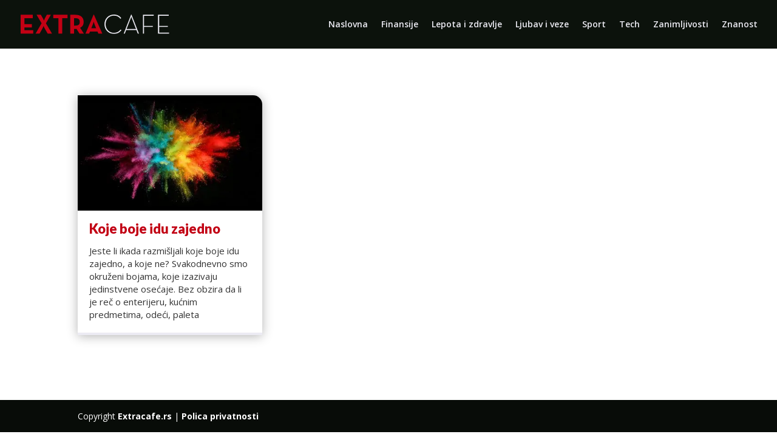

--- FILE ---
content_type: text/css
request_url: https://www.extracafe.rs/wp-content/litespeed/css/0a091f5bca2cf66670ea25b3350384c2.css?ver=8b7c3
body_size: 375
content:
#pushme-pn-msg{position:fixed;bottom:10px;right:10px;width:300px;padding:10px;background-color:rgb(0 0 0 / .8);color:#fff;font-size:12px;z-index:99999}#pushme-pn-msg h3{padding:0;margin:0 0 10px 0;color:#fff;font-size:14px;position:relative}#pushme-pn-msg h3 i{cursor:pointer;position:absolute;top:0;right:0}#pushme-pn-msg table{width:100%}#pushme-pn-msg .img{width:50px;height:50px;background-size:cover;background-position:center center}#pushme-pn-msg .body{font-size:14px;padding-left:10px}#pushme-pn-msg a{position:absolute;top:20px;bottom:0;left:0;right:0}#pushme-pn-error-overlay{position:fixed;top:0;left:0;right:0;bottom:0;z-index:99998;background-color:rgb(0 0 0 / .2)}#pushme-pn-error{position:fixed;width:300px;background-color:#fff;border:1px solid #999;padding:15px;left:50%;margin-left:-157px;top:50%;margin-top:-150px;z-index:99999;font-size:12px}#pushme-pn-error h3{margin:0 0 20px 0}#pushme-pn-error a{font-weight:700}#pushme-pn-error .buttons{margin-top:10px;padding-top:10px;border-top:1px solid #DEDEDE;text-align:right}#pushme-pn-error button{display:inline-block;background-color:#DEDEDE;color:#000;line-height:14px;padding:18px 20px;text-transform:uppercase;box-shadow:0 -1px 10px 0 rgb(0 0 0 / .05);border:none;font-weight:700;cursor:pointer}.ant-push-notif{position:fixed;z-index:9999;padding:15px;text-align:center;text-transform:uppercase;background-color:#000!important;color:white!important}.ant-push-notif span{margin-right:20px}.ant-push-notif button{-webkit-appearance:none;-moz-appearance:none;appearance:none;padding:5px 20px;color:white!important;border:2px solid #FFF!important;background:black!important;cursor:pointer;margin-left:10px}.ant-push-notif.ant-push-notif-2,.ant-push-notif.ant-push-notif-3{background-color:#D30023!important}.ant-push-notif.ant-push-notif-3 button{border:none!important;background:#9E001A!important}.ant-push-notif.ant-push-notif-4{background-color:#3F3F3F!important}@media (max-width:981px){.ant-push-notif.ant-push-notif-mobile_buttons_same_line{font-size:12px;padding:15px 8px}.ant-push-notif.ant-push-notif-mobile_buttons_same_line span{margin-right:10px}.ant-push-notif.ant-push-notif-mobile_buttons_same_line button{margin-left:7px;padding:5px 12px}.ant-push-notif.ant-push-notif-mobile_buttons_new_line span{margin:0 0 10px 0;display:block}.ant-push-notif.ant-push-notif-mobile_buttons_new_line button{margin:0 10px!important}}

--- FILE ---
content_type: text/css
request_url: https://www.extracafe.rs/wp-content/litespeed/css/5acf95af1c83383509c5297dd542877d.css?ver=26cb9
body_size: 1300
content:
body,.et_pb_column_1_2 .et_quote_content blockquote cite,.et_pb_column_1_2 .et_link_content a.et_link_main_url,.et_pb_column_1_3 .et_quote_content blockquote cite,.et_pb_column_3_8 .et_quote_content blockquote cite,.et_pb_column_1_4 .et_quote_content blockquote cite,.et_pb_blog_grid .et_quote_content blockquote cite,.et_pb_column_1_3 .et_link_content a.et_link_main_url,.et_pb_column_3_8 .et_link_content a.et_link_main_url,.et_pb_column_1_4 .et_link_content a.et_link_main_url,.et_pb_blog_grid .et_link_content a.et_link_main_url,body .et_pb_bg_layout_light .et_pb_post p,body .et_pb_bg_layout_dark .et_pb_post p{font-size:14px}.et_pb_slide_content,.et_pb_best_value{font-size:15px}body{color:#333}h1,h2,h3,h4,h5,h6{color:#333}#et_search_icon:hover,.mobile_menu_bar:before,.mobile_menu_bar:after,.et_toggle_slide_menu:after,.et-social-icon a:hover,.et_pb_sum,.et_pb_pricing li a,.et_pb_pricing_table_button,.et_overlay:before,.entry-summary p.price ins,.et_pb_member_social_links a:hover,.et_pb_widget li a:hover,.et_pb_filterable_portfolio .et_pb_portfolio_filters li a.active,.et_pb_filterable_portfolio .et_pb_portofolio_pagination ul li a.active,.et_pb_gallery .et_pb_gallery_pagination ul li a.active,.wp-pagenavi span.current,.wp-pagenavi a:hover,.nav-single a,.tagged_as a,.posted_in a{color:#b5ffe1}.et_pb_contact_submit,.et_password_protected_form .et_submit_button,.et_pb_bg_layout_light .et_pb_newsletter_button,.comment-reply-link,.form-submit .et_pb_button,.et_pb_bg_layout_light .et_pb_promo_button,.et_pb_bg_layout_light .et_pb_more_button,.et_pb_contact p input[type="checkbox"]:checked+label i:before,.et_pb_bg_layout_light.et_pb_module.et_pb_button{color:#b5ffe1}.footer-widget h4{color:#b5ffe1}.et-search-form,.nav li ul,.et_mobile_menu,.footer-widget li:before,.et_pb_pricing li:before,blockquote{border-color:#b5ffe1}.et_pb_counter_amount,.et_pb_featured_table .et_pb_pricing_heading,.et_quote_content,.et_link_content,.et_audio_content,.et_pb_post_slider.et_pb_bg_layout_dark,.et_slide_in_menu_container,.et_pb_contact p input[type="radio"]:checked+label i:before{background-color:#b5ffe1}a{color:#388697}#main-header,#main-header .nav li ul,.et-search-form,#main-header .et_mobile_menu{background-color:#0c120c}.nav li ul{border-color:#c20114}.et_secondary_nav_enabled #page-container #top-header{background-color:#b5ffe1!important}#et-secondary-nav li ul{background-color:#b5ffe1}.et_header_style_centered .mobile_nav .select_page,.et_header_style_split .mobile_nav .select_page,.et_nav_text_color_light #top-menu>li>a,.et_nav_text_color_dark #top-menu>li>a,#top-menu a,.et_mobile_menu li a,.et_nav_text_color_light .et_mobile_menu li a,.et_nav_text_color_dark .et_mobile_menu li a,#et_search_icon:before,.et_search_form_container input,span.et_close_search_field:after,#et-top-navigation .et-cart-info{color:#ecebf3}.et_search_form_container input::-moz-placeholder{color:#ecebf3}.et_search_form_container input::-webkit-input-placeholder{color:#ecebf3}.et_search_form_container input:-ms-input-placeholder{color:#ecebf3}#top-menu li.current-menu-ancestor>a,#top-menu li.current-menu-item>a,#top-menu li.current_page_item>a{color:#c20114}#main-footer{background-color:#0c120c}#main-footer .footer-widget h4,#main-footer .widget_block h1,#main-footer .widget_block h2,#main-footer .widget_block h3,#main-footer .widget_block h4,#main-footer .widget_block h5,#main-footer .widget_block h6{color:#b5ffe1}.footer-widget li:before{border-color:#b5ffe1}#footer-info,#footer-info a{color:#fff}h1,h2,h3,h4,h5,h6,.et_quote_content blockquote p,.et_pb_slide_description .et_pb_slide_title{font-weight:700;font-style:normal;text-transform:none;text-decoration:none}@media only screen and (min-width:981px){#logo{max-height:39%}.et_pb_svg_logo #logo{height:39%}.et_header_style_centered.et_hide_primary_logo #main-header:not(.et-fixed-header) .logo_container,.et_header_style_centered.et_hide_fixed_logo #main-header.et-fixed-header .logo_container{height:11.88px}.et_fixed_nav #page-container .et-fixed-header#top-header{background-color:#0c120c!important}.et_fixed_nav #page-container .et-fixed-header#top-header #et-secondary-nav li ul{background-color:#0c120c}.et-fixed-header #top-menu a,.et-fixed-header #et_search_icon:before,.et-fixed-header #et_top_search .et-search-form input,.et-fixed-header .et_search_form_container input,.et-fixed-header .et_close_search_field:after,.et-fixed-header #et-top-navigation .et-cart-info{color:#ecebf3!important}.et-fixed-header .et_search_form_container input::-moz-placeholder{color:#ecebf3!important}.et-fixed-header .et_search_form_container input::-webkit-input-placeholder{color:#ecebf3!important}.et-fixed-header .et_search_form_container input:-ms-input-placeholder{color:#ecebf3!important}.et-fixed-header #top-menu li.current-menu-ancestor>a,.et-fixed-header #top-menu li.current-menu-item>a,.et-fixed-header #top-menu li.current_page_item>a{color:#c20114!important}.et-fixed-header#top-header a{color:#ecebf3}}@media only screen and (min-width:1350px){.et_pb_row{padding:27px 0}.et_pb_section{padding:54px 0}.single.et_pb_pagebuilder_layout.et_full_width_page .et_post_meta_wrapper{padding-top:81px}.et_pb_fullwidth_section{padding:0}}h1,h2,h3,h4,h5,h6{font-family:'Montserrat',Helvetica,Arial,Lucida,sans-serif}.image-box{overflow:hidden!important}.image-box img{vertical-align:middle}.text-box h2{padding-top:35px;padding-bottom:25px}.text-box h3{padding-top:25px;padding-bottom:18px}.text-box h4{padding-top:20px;padding-bottom:10px}.et_pb_post .entry-featured-image-url{display:block;position:relative;margin-bottom:15px}.et_pb_post .et_pb_image_container{margin-bottom:10px}.blog-box .post-meta{display:none!important}.button1{-webkit-animation:glowing 1500ms infinite;-moz-animation:glowing 1500ms infinite;-o-animation:glowing 1500ms infinite;animation:glowing 1500ms infinite}@-webkit-keyframes glowing{0%{background-color:#47f72c;-webkit-box-shadow:0 0 3px #47f72c}50%{background-color:#00991c;-webkit-box-shadow:0 0 10px #00991c}100%{background-color:#47f72c;-webkit-box-shadow:0 0 3px #47f72c}}@-moz-keyframes glowing{0%{background-color:#47f72c;-moz-box-shadow:0 0 3px #47f72c}50%{background-color:#00991c;-moz-box-shadow:0 0 10px #00991c}100%{background-color:#47f72c;-moz-box-shadow:0 0 3px #47f72c}}@-o-keyframes glowing{0%{background-color:#47f72c;box-shadow:0 0 3px #47f72c}50%{background-color:#00991c;box-shadow:0 0 10px #00991c}100%{background-color:#47f72c;box-shadow:0 0 3px #47f72c}}@keyframes glowing{0%{background-color:#47f72c;box-shadow:0 0 3px #47f72c}50%{background-color:#00991c;box-shadow:0 0 10px #00991c}100%{background-color:#47f72c;box-shadow:0 0 3px #47f72c}}

--- FILE ---
content_type: text/css
request_url: https://www.extracafe.rs/wp-content/et-cache/504/et-core-unified-cpt-deferred-504.min.css?ver=1746943673
body_size: 107
content:
.et_pb_blog_0_tb_body .et_pb_post .entry-title a,.et_pb_blog_0_tb_body .not-found-title{font-family:'Lato',Helvetica,Arial,Lucida,sans-serif!important;font-weight:900!important;color:#C20114!important}.et_pb_blog_0_tb_body .et_pb_post .entry-title,.et_pb_blog_0_tb_body .not-found-title{font-size:22px!important;line-height:1.4em!important}.et_pb_blog_0_tb_body .et_pb_post,.et_pb_blog_0_tb_body .et_pb_post .post-content *{color:#333333!important}.et_pb_blog_0_tb_body .et_pb_post p{line-height:1.4em}.et_pb_blog_0_tb_body .et_pb_post .post-content,.et_pb_blog_0_tb_body.et_pb_bg_layout_light .et_pb_post .post-content p,.et_pb_blog_0_tb_body.et_pb_bg_layout_dark .et_pb_post .post-content p{font-size:15px;line-height:1.4em}.et_pb_blog_0_tb_body .et_pb_post .post-meta,.et_pb_blog_0_tb_body .et_pb_post .post-meta a,#left-area .et_pb_blog_0_tb_body .et_pb_post .post-meta,#left-area .et_pb_blog_0_tb_body .et_pb_post .post-meta a{line-height:1.8em}.et_pb_blog_0_tb_body .pagination a{font-weight:700;font-size:18px;color:#ffd07e!important;line-height:1.8em}.et_pb_blog_0_tb_body .et_pb_blog_grid .et_pb_post{border-radius:0 15px 0 0;overflow:hidden;border-width:0px 0px 4px 0px;border-bottom-color:#ecebf3}.et_pb_blog_0_tb_body article.et_pb_post{box-shadow:0px 2px 18px 0px rgba(0,0,0,0.3)}@media only screen and (max-width:980px){.et_pb_blog_0_tb_body .et_pb_blog_grid .et_pb_post{border-bottom-width:4px;border-bottom-color:#ecebf3}}@media only screen and (max-width:767px){.et_pb_blog_0_tb_body .et_pb_blog_grid .et_pb_post{border-bottom-width:4px;border-bottom-color:#ecebf3}}

--- FILE ---
content_type: text/javascript; charset=UTF-8
request_url: https://www.gstatic.com/firebasejs/11.2.0/firebase-app-compat.js
body_size: 9732
content:
!function(e,t){"object"==typeof exports&&"undefined"!=typeof module?module.exports=t():"function"==typeof define&&define.amd?define(t):(e="undefined"!=typeof globalThis?globalThis:e||self).firebase=t()}(this,function(){"use strict";const r=function(t){const r=[];let n=0;for(let i=0;i<t.length;i++){let e=t.charCodeAt(i);e<128?r[n++]=e:(e<2048?r[n++]=e>>6|192:(55296==(64512&e)&&i+1<t.length&&56320==(64512&t.charCodeAt(i+1))?(e=65536+((1023&e)<<10)+(1023&t.charCodeAt(++i)),r[n++]=e>>18|240,r[n++]=e>>12&63|128):r[n++]=e>>12|224,r[n++]=e>>6&63|128),r[n++]=63&e|128)}return r},n={byteToCharMap_:null,charToByteMap_:null,byteToCharMapWebSafe_:null,charToByteMapWebSafe_:null,ENCODED_VALS_BASE:"ABCDEFGHIJKLMNOPQRSTUVWXYZabcdefghijklmnopqrstuvwxyz0123456789",get ENCODED_VALS(){return this.ENCODED_VALS_BASE+"+/="},get ENCODED_VALS_WEBSAFE(){return this.ENCODED_VALS_BASE+"-_."},HAS_NATIVE_SUPPORT:"function"==typeof atob,encodeByteArray(r,e){if(!Array.isArray(r))throw Error("encodeByteArray takes an array as a parameter");this.init_();var n=e?this.byteToCharMapWebSafe_:this.byteToCharMap_;const i=[];for(let h=0;h<r.length;h+=3){var a=r[h],s=h+1<r.length,o=s?r[h+1]:0,c=h+2<r.length,l=c?r[h+2]:0;let e=(15&o)<<2|l>>6,t=63&l;c||(t=64,s||(e=64)),i.push(n[a>>2],n[(3&a)<<4|o>>4],n[e],n[t])}return i.join("")},encodeString(e,t){return this.HAS_NATIVE_SUPPORT&&!t?btoa(e):this.encodeByteArray(r(e),t)},decodeString(e,t){return this.HAS_NATIVE_SUPPORT&&!t?atob(e):function(e){const t=[];let r=0,n=0;for(;r<e.length;){var i,a,s=e[r++];s<128?t[n++]=String.fromCharCode(s):191<s&&s<224?(i=e[r++],t[n++]=String.fromCharCode((31&s)<<6|63&i)):239<s&&s<365?(a=((7&s)<<18|(63&e[r++])<<12|(63&e[r++])<<6|63&e[r++])-65536,t[n++]=String.fromCharCode(55296+(a>>10)),t[n++]=String.fromCharCode(56320+(1023&a))):(i=e[r++],a=e[r++],t[n++]=String.fromCharCode((15&s)<<12|(63&i)<<6|63&a))}return t.join("")}(this.decodeStringToByteArray(e,t))},decodeStringToByteArray(e,t){this.init_();var r=t?this.charToByteMapWebSafe_:this.charToByteMap_;const n=[];for(let c=0;c<e.length;){var i=r[e.charAt(c++)],a=c<e.length?r[e.charAt(c)]:0;++c;var s=c<e.length?r[e.charAt(c)]:64;++c;var o=c<e.length?r[e.charAt(c)]:64;if(++c,null==i||null==a||null==s||null==o)throw new l;n.push(i<<2|a>>4),64!==s&&(n.push(a<<4&240|s>>2),64!==o&&n.push(s<<6&192|o))}return n},init_(){if(!this.byteToCharMap_){this.byteToCharMap_={},this.charToByteMap_={},this.byteToCharMapWebSafe_={},this.charToByteMapWebSafe_={};for(let e=0;e<this.ENCODED_VALS.length;e++)this.byteToCharMap_[e]=this.ENCODED_VALS.charAt(e),this.charToByteMap_[this.byteToCharMap_[e]]=e,this.byteToCharMapWebSafe_[e]=this.ENCODED_VALS_WEBSAFE.charAt(e),this.charToByteMapWebSafe_[this.byteToCharMapWebSafe_[e]]=e,e>=this.ENCODED_VALS_BASE.length&&(this.charToByteMap_[this.ENCODED_VALS_WEBSAFE.charAt(e)]=e,this.charToByteMapWebSafe_[this.ENCODED_VALS.charAt(e)]=e)}}};class l extends Error{constructor(){super(...arguments),this.name="DecodeBase64StringError"}}const a=function(e){return e=e,t=r(e),n.encodeByteArray(t,!0).replace(/\./g,"");var t};function c(e,t){if(!(t instanceof Object))return t;switch(t.constructor){case Date:const r=t;return new Date(r.getTime());case Object:void 0===e&&(e={});break;case Array:e=[];break;default:return t}for(const n in t)t.hasOwnProperty(n)&&"__proto__"!==n&&(e[n]=c(e[n],t[n]));return e}function e(){if("undefined"!=typeof self)return self;if("undefined"!=typeof window)return window;if("undefined"!=typeof global)return global;throw new Error("Unable to locate global object.")}const t=()=>{if("undefined"!=typeof document){let e;try{e=document.cookie.match(/__FIREBASE_DEFAULTS__=([^;]+)/)}catch(e){return}var t=e&&function(e){try{return n.decodeString(e,!0)}catch(e){console.error("base64Decode failed: ",e)}return null}(e[1]);return t&&JSON.parse(t)}},i=()=>{try{return e().__FIREBASE_DEFAULTS__||(()=>{if("undefined"!=typeof process&&void 0!==process.env){var e=process.env.__FIREBASE_DEFAULTS__;return e?JSON.parse(e):void 0}})()||t()}catch(e){return void console.info(`Unable to get __FIREBASE_DEFAULTS__ due to: ${e}`)}},h=()=>{var e;return null===(e=i())||void 0===e?void 0:e.config};class s{constructor(){this.reject=()=>{},this.resolve=()=>{},this.promise=new Promise((e,t)=>{this.resolve=e,this.reject=t})}wrapCallback(r){return(e,t)=>{e?this.reject(e):this.resolve(t),"function"==typeof r&&(this.promise.catch(()=>{}),1===r.length?r(e):r(e,t))}}}function d(){return"undefined"!=typeof WorkerGlobalScope&&"undefined"!=typeof self&&self instanceof WorkerGlobalScope}class o extends Error{constructor(e,t,r){super(t),this.code=e,this.customData=r,this.name="FirebaseError",Object.setPrototypeOf(this,o.prototype),Error.captureStackTrace&&Error.captureStackTrace(this,u.prototype.create)}}class u{constructor(e,t,r){this.service=e,this.serviceName=t,this.errors=r}create(e,...t){var n,r=t[0]||{},i=`${this.service}/${e}`,a=this.errors[e],a=a?(n=r,a.replace(p,(e,t)=>{var r=n[t];return null!=r?String(r):`<${t}?>`})):"Error",a=`${this.serviceName}: ${a} (${i}).`;return new o(i,a,r)}}const p=/\{\$([^}]+)}/g;function f(e,t){return Object.prototype.hasOwnProperty.call(e,t)}function g(e,t){if(e===t)return 1;const r=Object.keys(e),n=Object.keys(t);for(const s of r){if(!n.includes(s))return;var i=e[s],a=t[s];if(b(i)&&b(a)){if(!g(i,a))return}else if(i!==a)return}for(const o of n)if(!r.includes(o))return;return 1}function b(e){return null!==e&&"object"==typeof e}function m(e,t){const r=new v(e,t);return r.subscribe.bind(r)}class v{constructor(e,t){this.observers=[],this.unsubscribes=[],this.observerCount=0,this.task=Promise.resolve(),this.finalized=!1,this.onNoObservers=t,this.task.then(()=>{e(this)}).catch(e=>{this.error(e)})}next(t){this.forEachObserver(e=>{e.next(t)})}error(t){this.forEachObserver(e=>{e.error(t)}),this.close(t)}complete(){this.forEachObserver(e=>{e.complete()}),this.close()}subscribe(e,t,r){let n;if(void 0===e&&void 0===t&&void 0===r)throw new Error("Missing Observer.");n=function(e,t){if("object"!=typeof e||null===e)return!1;for(const r of t)if(r in e&&"function"==typeof e[r])return!0;return!1}(e,["next","error","complete"])?e:{next:e,error:t,complete:r},void 0===n.next&&(n.next=_),void 0===n.error&&(n.error=_),void 0===n.complete&&(n.complete=_);var i=this.unsubscribeOne.bind(this,this.observers.length);return this.finalized&&this.task.then(()=>{try{this.finalError?n.error(this.finalError):n.complete()}catch(e){}}),this.observers.push(n),i}unsubscribeOne(e){void 0!==this.observers&&void 0!==this.observers[e]&&(delete this.observers[e],--this.observerCount,0===this.observerCount&&void 0!==this.onNoObservers&&this.onNoObservers(this))}forEachObserver(t){if(!this.finalized)for(let e=0;e<this.observers.length;e++)this.sendOne(e,t)}sendOne(e,t){this.task.then(()=>{if(void 0!==this.observers&&void 0!==this.observers[e])try{t(this.observers[e])}catch(e){"undefined"!=typeof console&&console.error&&console.error(e)}})}close(e){this.finalized||(this.finalized=!0,void 0!==e&&(this.finalError=e),this.task.then(()=>{this.observers=void 0,this.onNoObservers=void 0}))}}function _(){}class y{constructor(e,t,r){this.name=e,this.instanceFactory=t,this.type=r,this.multipleInstances=!1,this.serviceProps={},this.instantiationMode="LAZY",this.onInstanceCreated=null}setInstantiationMode(e){return this.instantiationMode=e,this}setMultipleInstances(e){return this.multipleInstances=e,this}setServiceProps(e){return this.serviceProps=e,this}setInstanceCreatedCallback(e){return this.onInstanceCreated=e,this}}const E="[DEFAULT]";class w{constructor(e,t){this.name=e,this.container=t,this.component=null,this.instances=new Map,this.instancesDeferred=new Map,this.instancesOptions=new Map,this.onInitCallbacks=new Map}get(e){var t=this.normalizeInstanceIdentifier(e);if(!this.instancesDeferred.has(t)){const n=new s;if(this.instancesDeferred.set(t,n),this.isInitialized(t)||this.shouldAutoInitialize())try{var r=this.getOrInitializeService({instanceIdentifier:t});r&&n.resolve(r)}catch(e){}}return this.instancesDeferred.get(t).promise}getImmediate(e){var t=this.normalizeInstanceIdentifier(null==e?void 0:e.identifier),r=null!==(r=null==e?void 0:e.optional)&&void 0!==r&&r;if(!this.isInitialized(t)&&!this.shouldAutoInitialize()){if(r)return null;throw Error(`Service ${this.name} is not available`)}try{return this.getOrInitializeService({instanceIdentifier:t})}catch(e){if(r)return null;throw e}}getComponent(){return this.component}setComponent(e){if(e.name!==this.name)throw Error(`Mismatching Component ${e.name} for Provider ${this.name}.`);if(this.component)throw Error(`Component for ${this.name} has already been provided`);if(this.component=e,this.shouldAutoInitialize()){if("EAGER"===e.instantiationMode)try{this.getOrInitializeService({instanceIdentifier:E})}catch(e){}for(var[t,r]of this.instancesDeferred.entries()){t=this.normalizeInstanceIdentifier(t);try{var n=this.getOrInitializeService({instanceIdentifier:t});r.resolve(n)}catch(e){}}}}clearInstance(e=E){this.instancesDeferred.delete(e),this.instancesOptions.delete(e),this.instances.delete(e)}async delete(){const e=Array.from(this.instances.values());await Promise.all([...e.filter(e=>"INTERNAL"in e).map(e=>e.INTERNAL.delete()),...e.filter(e=>"_delete"in e).map(e=>e._delete())])}isComponentSet(){return null!=this.component}isInitialized(e=E){return this.instances.has(e)}getOptions(e=E){return this.instancesOptions.get(e)||{}}initialize(e={}){var{options:t={}}=e,r=this.normalizeInstanceIdentifier(e.instanceIdentifier);if(this.isInitialized(r))throw Error(`${this.name}(${r}) has already been initialized`);if(!this.isComponentSet())throw Error(`Component ${this.name} has not been registered yet`);var n,i,a=this.getOrInitializeService({instanceIdentifier:r,options:t});for([n,i]of this.instancesDeferred.entries())r===this.normalizeInstanceIdentifier(n)&&i.resolve(a);return a}onInit(e,t){var r=this.normalizeInstanceIdentifier(t);const n=null!==(i=this.onInitCallbacks.get(r))&&void 0!==i?i:new Set;n.add(e),this.onInitCallbacks.set(r,n);var i=this.instances.get(r);return i&&e(i,r),()=>{n.delete(e)}}invokeOnInitCallbacks(e,t){var r=this.onInitCallbacks.get(t);if(r)for(const n of r)try{n(e,t)}catch(e){}}getOrInitializeService({instanceIdentifier:e,options:t={}}){let r=this.instances.get(e);if(!r&&this.component&&(r=this.component.instanceFactory(this.container,{instanceIdentifier:(n=e)===E?void 0:n,options:t}),this.instances.set(e,r),this.instancesOptions.set(e,t),this.invokeOnInitCallbacks(r,e),this.component.onInstanceCreated))try{this.component.onInstanceCreated(this.container,e,r)}catch(e){}var n;return r||null}normalizeInstanceIdentifier(e=E){return!this.component||this.component.multipleInstances?e:E}shouldAutoInitialize(){return!!this.component&&"EXPLICIT"!==this.component.instantiationMode}}class C{constructor(e){this.name=e,this.providers=new Map}addComponent(e){const t=this.getProvider(e.name);if(t.isComponentSet())throw new Error(`Component ${e.name} has already been registered with ${this.name}`);t.setComponent(e)}addOrOverwriteComponent(e){const t=this.getProvider(e.name);t.isComponentSet()&&this.providers.delete(e.name),this.addComponent(e)}getProvider(e){if(this.providers.has(e))return this.providers.get(e);var t=new w(e,this);return this.providers.set(e,t),t}getProviders(){return Array.from(this.providers.values())}}const D=[];var I,S,O;(S=I=I||{})[S.DEBUG=0]="DEBUG",S[S.VERBOSE=1]="VERBOSE",S[S.INFO=2]="INFO",S[S.WARN=3]="WARN",S[S.ERROR=4]="ERROR",S[S.SILENT=5]="SILENT";const A={debug:I.DEBUG,verbose:I.VERBOSE,info:I.INFO,warn:I.WARN,error:I.ERROR,silent:I.SILENT},L=I.INFO,N={[I.DEBUG]:"log",[I.VERBOSE]:"log",[I.INFO]:"info",[I.WARN]:"warn",[I.ERROR]:"error"},B=(e,t,...r)=>{if(!(t<e.logLevel)){var n=(new Date).toISOString(),i=N[t];if(!i)throw new Error(`Attempted to log a message with an invalid logType (value: ${t})`);console[i](`[${n}]  ${e.name}:`,...r)}};class T{constructor(e){this.name=e,this._logLevel=L,this._logHandler=B,this._userLogHandler=null,D.push(this)}get logLevel(){return this._logLevel}set logLevel(e){if(!(e in I))throw new TypeError(`Invalid value "${e}" assigned to \`logLevel\``);this._logLevel=e}setLogLevel(e){this._logLevel="string"==typeof e?A[e]:e}get logHandler(){return this._logHandler}set logHandler(e){if("function"!=typeof e)throw new TypeError("Value assigned to `logHandler` must be a function");this._logHandler=e}get userLogHandler(){return this._userLogHandler}set userLogHandler(e){this._userLogHandler=e}debug(...e){this._userLogHandler&&this._userLogHandler(this,I.DEBUG,...e),this._logHandler(this,I.DEBUG,...e)}log(...e){this._userLogHandler&&this._userLogHandler(this,I.VERBOSE,...e),this._logHandler(this,I.VERBOSE,...e)}info(...e){this._userLogHandler&&this._userLogHandler(this,I.INFO,...e),this._logHandler(this,I.INFO,...e)}warn(...e){this._userLogHandler&&this._userLogHandler(this,I.WARN,...e),this._logHandler(this,I.WARN,...e)}error(...e){this._userLogHandler&&this._userLogHandler(this,I.ERROR,...e),this._logHandler(this,I.ERROR,...e)}}const R=(t,e)=>e.some(e=>t instanceof e);let P,k;const M=new WeakMap,F=new WeakMap,j=new WeakMap,z=new WeakMap,$=new WeakMap;let H={get(e,t,r){if(e instanceof IDBTransaction){if("done"===t)return F.get(e);if("objectStoreNames"===t)return e.objectStoreNames||j.get(e);if("store"===t)return r.objectStoreNames[1]?void 0:r.objectStore(r.objectStoreNames[0])}return W(e[t])},set(e,t,r){return e[t]=r,!0},has(e,t){return e instanceof IDBTransaction&&("done"===t||"store"===t)||t in e}};function x(n){return n!==IDBDatabase.prototype.transaction||"objectStoreNames"in IDBTransaction.prototype?(k=k||[IDBCursor.prototype.advance,IDBCursor.prototype.continue,IDBCursor.prototype.continuePrimaryKey]).includes(n)?function(...e){return n.apply(U(this),e),W(M.get(this))}:function(...e){return W(n.apply(U(this),e))}:function(e,...t){var r=n.call(U(this),e,...t);return j.set(r,e.sort?e.sort():[e]),W(r)}}function V(e){return"function"==typeof e?x(e):(e instanceof IDBTransaction&&(a=e,F.has(a)||(t=new Promise((e,t)=>{const r=()=>{a.removeEventListener("complete",n),a.removeEventListener("error",i),a.removeEventListener("abort",i)},n=()=>{e(),r()},i=()=>{t(a.error||new DOMException("AbortError","AbortError")),r()};a.addEventListener("complete",n),a.addEventListener("error",i),a.addEventListener("abort",i)}),F.set(a,t))),R(e,P=P||[IDBDatabase,IDBObjectStore,IDBIndex,IDBCursor,IDBTransaction])?new Proxy(e,H):e);var a,t}function W(e){if(e instanceof IDBRequest)return function(a){const e=new Promise((e,t)=>{const r=()=>{a.removeEventListener("success",n),a.removeEventListener("error",i)},n=()=>{e(W(a.result)),r()},i=()=>{t(a.error),r()};a.addEventListener("success",n),a.addEventListener("error",i)});return e.then(e=>{e instanceof IDBCursor&&M.set(e,a)}).catch(()=>{}),$.set(e,a),e}(e);if(z.has(e))return z.get(e);var t=V(e);return t!==e&&(z.set(e,t),$.set(t,e)),t}const U=e=>$.get(e);const G=["get","getKey","getAll","getAllKeys","count"],J=["put","add","delete","clear"],K=new Map;function Y(e,t){if(e instanceof IDBDatabase&&!(t in e)&&"string"==typeof t){if(K.get(t))return K.get(t);const i=t.replace(/FromIndex$/,""),a=t!==i,s=J.includes(i);if(i in(a?IDBIndex:IDBObjectStore).prototype&&(s||G.includes(i))){var r=async function(e,...t){var r=this.transaction(e,s?"readwrite":"readonly");let n=r.store;return a&&(n=n.index(t.shift())),(await Promise.all([n[i](...t),s&&r.done]))[0]};return K.set(t,r),r}}}H={...O=H,get:(e,t,r)=>Y(e,t)||O.get(e,t,r),has:(e,t)=>!!Y(e,t)||O.has(e,t)};class X{constructor(e){this.container=e}getPlatformInfoString(){const e=this.container.getProviders();return e.map(e=>{if("VERSION"!==(null==(t=e.getComponent())?void 0:t.type))return null;var t,t=e.getImmediate();return`${t.library}/${t.version}`}).filter(e=>e).join(" ")}}const q="@firebase/app",Z="0.10.18",Q=new T("@firebase/app");var ee;const te="[DEFAULT]",re={"@firebase/app":"fire-core","@firebase/app-compat":"fire-core-compat","@firebase/analytics":"fire-analytics","@firebase/analytics-compat":"fire-analytics-compat","@firebase/app-check":"fire-app-check","@firebase/app-check-compat":"fire-app-check-compat","@firebase/auth":"fire-auth","@firebase/auth-compat":"fire-auth-compat","@firebase/database":"fire-rtdb","@firebase/data-connect":"fire-data-connect","@firebase/database-compat":"fire-rtdb-compat","@firebase/functions":"fire-fn","@firebase/functions-compat":"fire-fn-compat","@firebase/installations":"fire-iid","@firebase/installations-compat":"fire-iid-compat","@firebase/messaging":"fire-fcm","@firebase/messaging-compat":"fire-fcm-compat","@firebase/performance":"fire-perf","@firebase/performance-compat":"fire-perf-compat","@firebase/remote-config":"fire-rc","@firebase/remote-config-compat":"fire-rc-compat","@firebase/storage":"fire-gcs","@firebase/storage-compat":"fire-gcs-compat","@firebase/firestore":"fire-fst","@firebase/firestore-compat":"fire-fst-compat","@firebase/vertexai":"fire-vertex","fire-js":"fire-js",firebase:"fire-js-all"},ne=new Map,ie=new Map,ae=new Map;function se(t,r){try{t.container.addComponent(r)}catch(e){Q.debug(`Component ${r.name} failed to register with FirebaseApp ${t.name}`,e)}}function oe(e,t){e.container.addOrOverwriteComponent(t)}function ce(e){var t=e.name;if(ae.has(t))return Q.debug(`There were multiple attempts to register component ${t}.`),!1;ae.set(t,e);for(const r of ne.values())se(r,e);for(const n of ie.values())se(n,e);return!0}function le(e,t){const r=e.container.getProvider("heartbeat").getImmediate({optional:!0});return r&&r.triggerHeartbeat(),e.container.getProvider(t)}function he(e){return void 0!==e.options}const de=new u("app","Firebase",{"no-app":"No Firebase App '{$appName}' has been created - call initializeApp() first","bad-app-name":"Illegal App name: '{$appName}'","duplicate-app":"Firebase App named '{$appName}' already exists with different options or config","app-deleted":"Firebase App named '{$appName}' already deleted","server-app-deleted":"Firebase Server App has been deleted","no-options":"Need to provide options, when not being deployed to hosting via source.","invalid-app-argument":"firebase.{$appName}() takes either no argument or a Firebase App instance.","invalid-log-argument":"First argument to `onLog` must be null or a function.","idb-open":"Error thrown when opening IndexedDB. Original error: {$originalErrorMessage}.","idb-get":"Error thrown when reading from IndexedDB. Original error: {$originalErrorMessage}.","idb-set":"Error thrown when writing to IndexedDB. Original error: {$originalErrorMessage}.","idb-delete":"Error thrown when deleting from IndexedDB. Original error: {$originalErrorMessage}.","finalization-registry-not-supported":"FirebaseServerApp deleteOnDeref field defined but the JS runtime does not support FinalizationRegistry.","invalid-server-app-environment":"FirebaseServerApp is not for use in browser environments."});class ue{constructor(e,t,r){this._isDeleted=!1,this._options=Object.assign({},e),this._config=Object.assign({},t),this._name=t.name,this._automaticDataCollectionEnabled=t.automaticDataCollectionEnabled,this._container=r,this.container.addComponent(new y("app",()=>this,"PUBLIC"))}get automaticDataCollectionEnabled(){return this.checkDestroyed(),this._automaticDataCollectionEnabled}set automaticDataCollectionEnabled(e){this.checkDestroyed(),this._automaticDataCollectionEnabled=e}get name(){return this.checkDestroyed(),this._name}get options(){return this.checkDestroyed(),this._options}get config(){return this.checkDestroyed(),this._config}get container(){return this._container}get isDeleted(){return this._isDeleted}set isDeleted(e){this._isDeleted=e}checkDestroyed(){if(this.isDeleted)throw de.create("app-deleted",{appName:this._name})}}class pe extends ue{constructor(e,t,r,n){var i=void 0!==t.automaticDataCollectionEnabled&&t.automaticDataCollectionEnabled,a={name:r,automaticDataCollectionEnabled:i};void 0!==e.apiKey?super(e,a,n):super(e.options,a,n),this._serverConfig=Object.assign({automaticDataCollectionEnabled:i},t),this._finalizationRegistry=null,"undefined"!=typeof FinalizationRegistry&&(this._finalizationRegistry=new FinalizationRegistry(()=>{this.automaticCleanup()})),this._refCount=0,this.incRefCount(this._serverConfig.releaseOnDeref),this._serverConfig.releaseOnDeref=void 0,t.releaseOnDeref=void 0,me(q,Z,"serverapp")}toJSON(){}get refCount(){return this._refCount}incRefCount(e){this.isDeleted||(this._refCount++,void 0!==e&&null!==this._finalizationRegistry&&this._finalizationRegistry.register(e,this))}decRefCount(){return this.isDeleted?0:--this._refCount}automaticCleanup(){be(this)}get settings(){return this.checkDestroyed(),this._serverConfig}checkDestroyed(){if(this.isDeleted)throw de.create("server-app-deleted")}}const fe="11.2.0";function ge(e,t={}){let r=e;if("object"!=typeof t){const i=t;t={name:i}}var n=Object.assign({name:te,automaticDataCollectionEnabled:!1},t);const i=n.name;if("string"!=typeof i||!i)throw de.create("bad-app-name",{appName:String(i)});if(r=r||h(),!r)throw de.create("no-options");var a=ne.get(i);if(a){if(g(r,a.options)&&g(n,a.config))return a;throw de.create("duplicate-app",{appName:i})}const s=new C(i);for(const o of ae.values())s.addComponent(o);n=new ue(r,n,s);return ne.set(i,n),n}async function be(e){let t=!1;var r=e.name;if(ne.has(r))t=!0,ne.delete(r);else if(ie.has(r)){const n=e;n.decRefCount()<=0&&(ie.delete(r),t=!0)}t&&(await Promise.all(e.container.getProviders().map(e=>e.delete())),e.isDeleted=!0)}function me(e,t,r){let n=null!==(a=re[e])&&void 0!==a?a:e;r&&(n+=`-${r}`);var i=n.match(/\s|\//),a=t.match(/\s|\//);if(i||a){const s=[`Unable to register library "${n}" with version "${t}":`];return i&&s.push(`library name "${n}" contains illegal characters (whitespace or "/")`),i&&a&&s.push("and"),a&&s.push(`version name "${t}" contains illegal characters (whitespace or "/")`),void Q.warn(s.join(" "))}ce(new y(`${n}-version`,()=>({library:n,version:t}),"VERSION"))}function ve(e,t){if(null!==e&&"function"!=typeof e)throw de.create("invalid-log-argument");!function(a,e){for(const t of D){let i=null;e&&e.level&&(i=A[e.level]),t.userLogHandler=null===a?null:(e,t,...r)=>{var n=r.map(e=>{if(null==e)return null;if("string"==typeof e)return e;if("number"==typeof e||"boolean"==typeof e)return e.toString();if(e instanceof Error)return e.message;try{return JSON.stringify(e)}catch(e){return null}}).filter(e=>e).join(" ");t>=(null!==i&&void 0!==i?i:e.logLevel)&&a({level:I[t].toLowerCase(),message:n,args:r,type:e.name})}}}(e,t)}function _e(e){var t;t=e,D.forEach(e=>{e.setLogLevel(t)})}const ye="firebase-heartbeat-database",Ee=1,we="firebase-heartbeat-store";let Ce=null;function De(){return Ce=Ce||function(e,t,{blocked:r,upgrade:n,blocking:i,terminated:a}){const s=indexedDB.open(e,t),o=W(s);return n&&s.addEventListener("upgradeneeded",e=>{n(W(s.result),e.oldVersion,e.newVersion,W(s.transaction),e)}),r&&s.addEventListener("blocked",e=>r(e.oldVersion,e.newVersion,e)),o.then(e=>{a&&e.addEventListener("close",()=>a()),i&&e.addEventListener("versionchange",e=>i(e.oldVersion,e.newVersion,e))}).catch(()=>{}),o}(ye,Ee,{upgrade:(e,t)=>{if(0===t)try{e.createObjectStore(we)}catch(e){console.warn(e)}}}).catch(e=>{throw de.create("idb-open",{originalErrorMessage:e.message})}),Ce}async function Ie(e,t){try{const n=await De(),i=n.transaction(we,"readwrite"),a=i.objectStore(we);await a.put(t,Se(e)),await i.done}catch(e){var r;e instanceof o?Q.warn(e.message):(r=de.create("idb-set",{originalErrorMessage:null==e?void 0:e.message}),Q.warn(r.message))}}function Se(e){return`${e.name}!${e.options.appId}`}class Oe{constructor(e){this.container=e,this._heartbeatsCache=null;var t=this.container.getProvider("app").getImmediate();this._storage=new Le(t),this._heartbeatsCachePromise=this._storage.read().then(e=>this._heartbeatsCache=e)}async triggerHeartbeat(){var e,t;try{const n=this.container.getProvider("platform-logger").getImmediate();var r=n.getPlatformInfoString();const i=Ae();return null==(null===(e=this._heartbeatsCache)||void 0===e?void 0:e.heartbeats)&&(this._heartbeatsCache=await this._heartbeatsCachePromise,null==(null===(t=this._heartbeatsCache)||void 0===t?void 0:t.heartbeats))?void 0:this._heartbeatsCache.lastSentHeartbeatDate===i||this._heartbeatsCache.heartbeats.some(e=>e.date===i)?void 0:(this._heartbeatsCache.heartbeats.push({date:i,agent:r}),this._heartbeatsCache.heartbeats=this._heartbeatsCache.heartbeats.filter(e=>{var t=new Date(e.date).valueOf();return Date.now()-t<=2592e6}),this._storage.overwrite(this._heartbeatsCache))}catch(e){Q.warn(e)}}async getHeartbeatsHeader(){var e;try{if(null===this._heartbeatsCache&&await this._heartbeatsCachePromise,null==(null===(e=this._heartbeatsCache)||void 0===e?void 0:e.heartbeats)||0===this._heartbeatsCache.heartbeats.length)return"";var t=Ae(),{heartbeatsToSend:r,unsentEntries:n}=function(e,t=1024){const r=[];let n=e.slice();for(const i of e){const a=r.find(e=>e.agent===i.agent);if(a){if(a.dates.push(i.date),Ne(r)>t){a.dates.pop();break}}else if(r.push({agent:i.agent,dates:[i.date]}),Ne(r)>t){r.pop();break}n=n.slice(1)}return{heartbeatsToSend:r,unsentEntries:n}}(this._heartbeatsCache.heartbeats),i=a(JSON.stringify({version:2,heartbeats:r}));return this._heartbeatsCache.lastSentHeartbeatDate=t,0<n.length?(this._heartbeatsCache.heartbeats=n,await this._storage.overwrite(this._heartbeatsCache)):(this._heartbeatsCache.heartbeats=[],this._storage.overwrite(this._heartbeatsCache)),i}catch(e){return Q.warn(e),""}}}function Ae(){const e=new Date;return e.toISOString().substring(0,10)}class Le{constructor(e){this.app=e,this._canUseIndexedDBPromise=this.runIndexedDBEnvironmentCheck()}async runIndexedDBEnvironmentCheck(){return!!function(){try{return"object"==typeof indexedDB}catch(e){return}}()&&new Promise((t,r)=>{try{let e=!0;const n="validate-browser-context-for-indexeddb-analytics-module",i=self.indexedDB.open(n);i.onsuccess=()=>{i.result.close(),e||self.indexedDB.deleteDatabase(n),t(!0)},i.onupgradeneeded=()=>{e=!1},i.onerror=()=>{var e;r((null===(e=i.error)||void 0===e?void 0:e.message)||"")}}catch(e){r(e)}}).then(()=>!0).catch(()=>!1)}async read(){if(await this._canUseIndexedDBPromise){var e=await async function(e){try{const r=await De(),n=r.transaction(we);var t=await n.objectStore(we).get(Se(e));return await n.done,t}catch(e){e instanceof o?Q.warn(e.message):(t=de.create("idb-get",{originalErrorMessage:null==e?void 0:e.message}),Q.warn(t.message))}}(this.app);return null!=e&&e.heartbeats?e:{heartbeats:[]}}return{heartbeats:[]}}async overwrite(e){var t;if(await this._canUseIndexedDBPromise){var r=await this.read();return Ie(this.app,{lastSentHeartbeatDate:null!==(t=e.lastSentHeartbeatDate)&&void 0!==t?t:r.lastSentHeartbeatDate,heartbeats:e.heartbeats})}}async add(e){var t;if(await this._canUseIndexedDBPromise){var r=await this.read();return Ie(this.app,{lastSentHeartbeatDate:null!==(t=e.lastSentHeartbeatDate)&&void 0!==t?t:r.lastSentHeartbeatDate,heartbeats:[...r.heartbeats,...e.heartbeats]})}}}function Ne(e){return a(JSON.stringify({version:2,heartbeats:e})).length}ee="",ce(new y("platform-logger",e=>new X(e),"PRIVATE")),ce(new y("heartbeat",e=>new Oe(e),"PRIVATE")),me(q,Z,ee),me(q,Z,"esm2017"),me("fire-js","");var Be=Object.freeze({__proto__:null,SDK_VERSION:fe,_DEFAULT_ENTRY_NAME:te,_addComponent:se,_addOrOverwriteComponent:oe,_apps:ne,_clearComponents:function(){ae.clear()},_components:ae,_getProvider:le,_isFirebaseApp:he,_isFirebaseServerApp:function(e){return void 0!==e.settings},_registerComponent:ce,_removeServiceInstance:function(e,t,r=te){le(e,t).clearInstance(r)},_serverApps:ie,deleteApp:be,getApp:function(e=te){var t=ne.get(e);if(!t&&e===te&&h())return ge();if(!t)throw de.create("no-app",{appName:e});return t},getApps:function(){return Array.from(ne.values())},initializeApp:ge,initializeServerApp:function(e,t){if(("undefined"!=typeof window||d())&&!d())throw de.create("invalid-server-app-environment");void 0===t.automaticDataCollectionEnabled&&(t.automaticDataCollectionEnabled=!1);let r;r=he(e)?e.options:e;const n=Object.assign(Object.assign({},t),r);if(void 0!==n.releaseOnDeref&&delete n.releaseOnDeref,void 0!==t.releaseOnDeref&&"undefined"==typeof FinalizationRegistry)throw de.create("finalization-registry-not-supported",{});var i=""+[...JSON.stringify(n)].reduce((e,t)=>Math.imul(31,e)+t.charCodeAt(0)|0,0);const a=ie.get(i);if(a)return a.incRefCount(t.releaseOnDeref),a;const s=new C(i);for(const c of ae.values())s.addComponent(c);var o=new pe(r,t,i,s);return ie.set(i,o),o},onLog:ve,registerVersion:me,setLogLevel:_e,FirebaseError:o});class Te{constructor(e,t){this._delegate=e,this.firebase=t,se(e,new y("app-compat",()=>this,"PUBLIC")),this.container=e.container}get automaticDataCollectionEnabled(){return this._delegate.automaticDataCollectionEnabled}set automaticDataCollectionEnabled(e){this._delegate.automaticDataCollectionEnabled=e}get name(){return this._delegate.name}get options(){return this._delegate.options}delete(){return new Promise(e=>{this._delegate.checkDestroyed(),e()}).then(()=>(this.firebase.INTERNAL.removeApp(this.name),be(this._delegate)))}_getService(e,t=te){var r;this._delegate.checkDestroyed();const n=this._delegate.container.getProvider(e);return n.isInitialized()||"EXPLICIT"!==(null===(r=n.getComponent())||void 0===r?void 0:r.instantiationMode)||n.initialize(),n.getImmediate({identifier:t})}_removeServiceInstance(e,t=te){this._delegate.container.getProvider(e).clearInstance(t)}_addComponent(e){se(this._delegate,e)}_addOrOverwriteComponent(e){oe(this._delegate,e)}toJSON(){return{name:this.name,automaticDataCollectionEnabled:this.automaticDataCollectionEnabled,options:this.options}}}const Re=new u("app-compat","Firebase",{"no-app":"No Firebase App '{$appName}' has been created - call Firebase App.initializeApp()","invalid-app-argument":"firebase.{$appName}() takes either no argument or a Firebase App instance."});function Pe(i){const a={},s={__esModule:!0,initializeApp:function(e,t={}){var r=ge(e,t);if(f(a,r.name))return a[r.name];var n=new i(r,s);return a[r.name]=n},app:o,registerVersion:me,setLogLevel:_e,onLog:ve,apps:null,SDK_VERSION:fe,INTERNAL:{registerComponent:function(r){const n=r.name,t=n.replace("-compat","");{var e;ce(r)&&"PUBLIC"===r.type&&(e=(e=o())=>{if("function"!=typeof e[t])throw Re.create("invalid-app-argument",{appName:n});return e[t]()},void 0!==r.serviceProps&&c(e,r.serviceProps),s[t]=e,i.prototype[t]=function(...e){const t=this._getService.bind(this,n);return t.apply(this,r.multipleInstances?e:[])})}return"PUBLIC"===r.type?s[t]:null},removeApp:function(e){delete a[e]},useAsService:function(e,t){if("serverAuth"===t)return null;var r=t;return r},modularAPIs:Be}};function o(e){if(e=e||te,!f(a,e))throw Re.create("no-app",{appName:e});return a[e]}return s.default=s,Object.defineProperty(s,"apps",{get:function(){return Object.keys(a).map(e=>a[e])}}),o.App=i,s}var ke=function e(){const t=Pe(Te);return t.INTERNAL=Object.assign(Object.assign({},t.INTERNAL),{createFirebaseNamespace:e,extendNamespace:function(e){c(t,e)},createSubscribe:m,ErrorFactory:u,deepExtend:c}),t}();const Me=new T("@firebase/app-compat");try{var Fe=e();if(void 0!==Fe.firebase){Me.warn(`
      Warning: Firebase is already defined in the global scope. Please make sure
      Firebase library is only loaded once.
    `);const ze=Fe.firebase.SDK_VERSION;ze&&0<=ze.indexOf("LITE")&&Me.warn(`
        Warning: You are trying to load Firebase while using Firebase Performance standalone script.
        You should load Firebase Performance with this instance of Firebase to avoid loading duplicate code.
        `)}}catch(e){}const je=ke;me("@firebase/app-compat","0.2.48",void 0);return je.registerVersion("firebase","11.2.0","app-compat-cdn"),je});
//# sourceMappingURL=firebase-app-compat.js.map


--- FILE ---
content_type: image/svg+xml
request_url: https://extracafe.rs/wp-content/uploads/2021/05/extracafe.svg
body_size: 731
content:
<?xml version="1.0" encoding="utf-8"?>
<!-- Generator: Adobe Illustrator 24.0.2, SVG Export Plug-In . SVG Version: 6.00 Build 0)  -->
<svg version="1.1" id="Layer_1" xmlns="http://www.w3.org/2000/svg" xmlns:xlink="http://www.w3.org/1999/xlink" x="0px" y="0px"
	 viewBox="0 0 472 60" style="enable-background:new 0 0 472 60;" xml:space="preserve">
<style type="text/css">
	.st0{fill:#C20114;}
	.st1{fill:#ECEBF3;}
</style>
<g>
	<path class="st0" d="M-0.01,0.69h38.79v10.6H12.06v18.62H35.6v10.34H12.06v8.45h27.93v10.6h-40V0.69z"/>
	<path class="st0" d="M66.55,27.07L50.6,0.69h13.71l5.95,10.09c1.72,2.93,3.88,8.02,3.88,8.02s1.64-5,3.36-8.02l5.69-10.09h12.84
		L80.34,27.16l19.48,32.16H86.03l-9.22-15.6c-1.81-3.02-4.05-8.28-4.05-8.28s-1.81,5.17-3.62,8.28l-9.05,15.6H47.41L66.55,27.07z"/>
	<path class="st0" d="M120.17,11.29h-16.72V0.69h45.52v10.6h-16.72v48.02h-12.07V11.29z"/>
	<path class="st0" d="M201.13,59.31h-13.97l-9.66-14.83c-1.12,0.17-2.33,0.26-3.45,0.26h-4.14v14.57h-12.07V0.69h16.21
		c16.38,0,26.21,7.84,26.21,22.16c0,9.14-4.05,14.91-11.29,18.19L201.13,59.31z M173.71,34.22c9.83,0,14.14-3.1,14.14-11.38
		s-4.48-11.55-14.14-11.55h-3.79v22.93H173.71z"/>
	<path class="st0" d="M231.82,0.17h1.03l26.81,59.14h-12.67l-2.76-6.64h-23.79l-2.76,6.64h-11.64L231.82,0.17z M239.92,42.59
		l-4.22-10.17c-1.72-4.14-3.53-10.52-3.53-10.52s-1.72,6.38-3.45,10.52l-4.22,10.17H239.92z"/>
	<path class="st1" d="M266.39,30c0-17.84,13.45-30,30-30c10.26,0,18.36,3.97,23.28,11.12L317,13.1c-4.31-6.12-11.29-9.91-20.6-9.91
		c-15.09,0-26.38,11.47-26.38,26.81s11.29,26.81,26.38,26.81c9.05,0,16.64-3.79,21.29-10.43l2.67,1.9
		C315.19,55.78,306.56,60,296.39,60C279.84,60,266.39,47.84,266.39,30z"/>
	<path class="st1" d="M351.14,0h1.04l23.79,59.31h-3.62l-4.48-11.38h-32.41l-4.48,11.38h-3.53L351.14,0z M366.57,44.83l-13.19-33.45
		c-0.86-2.07-1.72-5.34-1.72-5.34s-0.86,3.28-1.72,5.34l-13.28,33.45H366.57z"/>
	<path class="st1" d="M388.64,0.69h34.14v3.1h-30.6v31.38h27.76v3.19h-27.76v20.95h-3.53V0.69z"/>
	<path class="st1" d="M436.58,0.69h34.22v3.1h-30.69v31.38h27.5v3.1h-27.5v17.93h31.9v3.1h-35.43V0.69z"/>
</g>
</svg>


--- FILE ---
content_type: image/svg+xml
request_url: https://extracafe.rs/wp-content/uploads/2021/05/extracafe.svg
body_size: 738
content:
<?xml version="1.0" encoding="utf-8"?>
<!-- Generator: Adobe Illustrator 24.0.2, SVG Export Plug-In . SVG Version: 6.00 Build 0)  -->
<svg version="1.1" id="Layer_1" xmlns="http://www.w3.org/2000/svg" xmlns:xlink="http://www.w3.org/1999/xlink" x="0px" y="0px"
	 viewBox="0 0 472 60" style="enable-background:new 0 0 472 60;" xml:space="preserve">
<style type="text/css">
	.st0{fill:#C20114;}
	.st1{fill:#ECEBF3;}
</style>
<g>
	<path class="st0" d="M-0.01,0.69h38.79v10.6H12.06v18.62H35.6v10.34H12.06v8.45h27.93v10.6h-40V0.69z"/>
	<path class="st0" d="M66.55,27.07L50.6,0.69h13.71l5.95,10.09c1.72,2.93,3.88,8.02,3.88,8.02s1.64-5,3.36-8.02l5.69-10.09h12.84
		L80.34,27.16l19.48,32.16H86.03l-9.22-15.6c-1.81-3.02-4.05-8.28-4.05-8.28s-1.81,5.17-3.62,8.28l-9.05,15.6H47.41L66.55,27.07z"/>
	<path class="st0" d="M120.17,11.29h-16.72V0.69h45.52v10.6h-16.72v48.02h-12.07V11.29z"/>
	<path class="st0" d="M201.13,59.31h-13.97l-9.66-14.83c-1.12,0.17-2.33,0.26-3.45,0.26h-4.14v14.57h-12.07V0.69h16.21
		c16.38,0,26.21,7.84,26.21,22.16c0,9.14-4.05,14.91-11.29,18.19L201.13,59.31z M173.71,34.22c9.83,0,14.14-3.1,14.14-11.38
		s-4.48-11.55-14.14-11.55h-3.79v22.93H173.71z"/>
	<path class="st0" d="M231.82,0.17h1.03l26.81,59.14h-12.67l-2.76-6.64h-23.79l-2.76,6.64h-11.64L231.82,0.17z M239.92,42.59
		l-4.22-10.17c-1.72-4.14-3.53-10.52-3.53-10.52s-1.72,6.38-3.45,10.52l-4.22,10.17H239.92z"/>
	<path class="st1" d="M266.39,30c0-17.84,13.45-30,30-30c10.26,0,18.36,3.97,23.28,11.12L317,13.1c-4.31-6.12-11.29-9.91-20.6-9.91
		c-15.09,0-26.38,11.47-26.38,26.81s11.29,26.81,26.38,26.81c9.05,0,16.64-3.79,21.29-10.43l2.67,1.9
		C315.19,55.78,306.56,60,296.39,60C279.84,60,266.39,47.84,266.39,30z"/>
	<path class="st1" d="M351.14,0h1.04l23.79,59.31h-3.62l-4.48-11.38h-32.41l-4.48,11.38h-3.53L351.14,0z M366.57,44.83l-13.19-33.45
		c-0.86-2.07-1.72-5.34-1.72-5.34s-0.86,3.28-1.72,5.34l-13.28,33.45H366.57z"/>
	<path class="st1" d="M388.64,0.69h34.14v3.1h-30.6v31.38h27.76v3.19h-27.76v20.95h-3.53V0.69z"/>
	<path class="st1" d="M436.58,0.69h34.22v3.1h-30.69v31.38h27.5v3.1h-27.5v17.93h31.9v3.1h-35.43V0.69z"/>
</g>
</svg>
